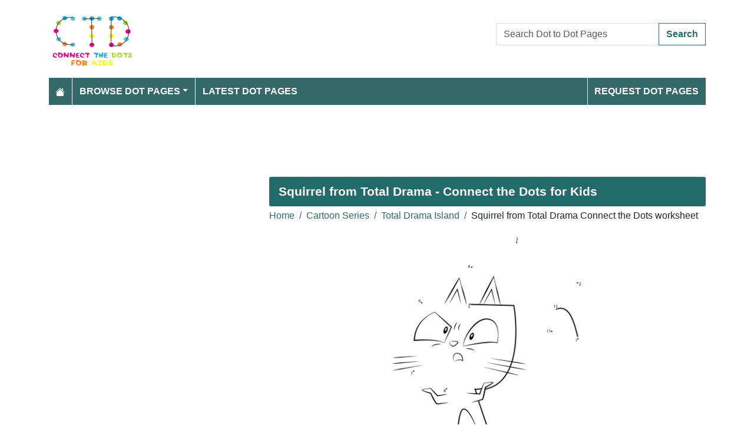

--- FILE ---
content_type: text/html; charset=utf-8
request_url: https://www.connectthedots101.com/worksheet/17010-Squirrel-from-Total-Drama-dot-to-dot
body_size: 4964
content:
<!DOCTYPE html>
<html>
<head>
    <meta charset="utf-8" />
    <meta name="viewport" content="width=device-width, initial-scale=1.0" />
    <title>Squirrel from Total Drama dot to dot printable worksheet - Connect The Dots</title>
    <meta name="description" content="Download or print Squirrel from Total Drama dot to dot printable worksheet from Total Drama Island connect the dots category." />
    <meta name="keywords" content="Squirrel from Total Drama, Total Drama Island, TDI, Canadian, TV Series, Cartoon Network,Squirrel from Total Drama dot to dot, Squirrel from Total Drama connect the dots, Squirrel from Total Drama worksheet, Squirrel from Total Drama printable worksheet, Squirrel from Total Drama online connect the dots, Squirrel from Total Drama join the dots, Squirrel from Total Drama download, Squirrel from Total Drama free" />
    
    
        <meta property="og:image" content="https://www.connectthedots101.com/dot-to-dot/Cartoon-Series/Total-Drama-Island/Squirrel-from-Total-Drama-dot-to-dot.png" />
        <meta property="og:url" content="https://www.connectthedots101.com/worksheet/17010-Squirrel-from-Total-Drama-dot-to-dot" />
    
        <link href="https://cdn.jsdelivr.net/npm/bootstrap@5.3.6/dist/css/bootstrap.min.css" rel="stylesheet" integrity="sha384-4Q6Gf2aSP4eDXB8Miphtr37CMZZQ5oXLH2yaXMJ2w8e2ZtHTl7GptT4jmndRuHDT" crossorigin="anonymous">
        <link rel="stylesheet" href="/themes/ConnectTheDots101/site.min.css" />
    
    
    

        <link rel="amphtml" href="https://www.connectthedots101.com/amp/worksheet/17010-Squirrel-from-Total-Drama-dot-to-dot" />

    
    <script async src="//pagead2.googlesyndication.com/pagead/js/adsbygoogle.js"></script>
</head>
<body>
    
<header>
    <div class="container">

        <div class="row">
            <div class="col-sm-5"><a href="/"><img src="/themes/connectthedots101/images/logo.png" class="img-fluid my-3" width="150" height="100" /></a></div>
            <div class="col-sm-3 align-self-center text-center">

            </div>
            <div class="col-sm-4 d-flex align-items-center">
                <form class="w-100" action="/search" method="post">
                    <div class="input-group mb-3">
                        <input type="text" class="form-control" placeholder="Search Dot to Dot Pages" aria-label="Search Dot to Dot Pages" aria-describedby="button-addon2" name="search">
                        <div class="input-group-append">
                            <button class="btn btn-outline-primary" type="submit" id="button-addon2" name="btnSearch" value="1">Search</button>
                        </div>

                    </div>
                </form>
            </div>
        </div>

        <nav class="navbar navbar-dark navbar-expand-md">
            <button class="navbar-toggler" type="button" data-bs-toggle="collapse" data-bs-target="#navbarCollapse"
                    aria-controls="navbarCollapse" aria-expanded="false" aria-label="Toggle navigation">
                <span class="navbar-toggler-icon"></span>
            </button>
            <div class="collapse navbar-collapse" id="navbarCollapse">
                <ul class="navbar-nav">
                    <li class="nav-item">
                        <a class="nav-link" href="/">
                            <svg xmlns="http://www.w3.org/2000/svg" width="16" height="16" fill="currentColor" class="bi bi-house-fill" viewBox="0 0 16 16">
                                <path d="M8.707 1.5a1 1 0 0 0-1.414 0L.646 8.146a.5.5 0 0 0 .708.708L8 2.207l6.646 6.647a.5.5 0 0 0 .708-.708L13 5.793V2.5a.5.5 0 0 0-.5-.5h-1a.5.5 0 0 0-.5.5v1.293z" />
                                <path d="m8 3.293 6 6V13.5a1.5 1.5 0 0 1-1.5 1.5h-9A1.5 1.5 0 0 1 2 13.5V9.293z" />
                            </svg>
                        </a>
                    </li>
                    <li class="nav-item dropdown">
                        <a class="nav-link dropdown-toggle" href="/dot-to-dots" id="navbarDropdown" role="button" data-bs-toggle="dropdown" aria-haspopup="true" aria-expanded="false">Browse Dot Pages</a>

                        <ul class="dropdown-menu multi-column columns-2" aria-labelledby="navbarDropdown">
                            <div class="row g-0">
                                    <div class="col-6">
                                        <ul class="multi-column-dropdown">
                                                <li><a class="dropdown-item" href="/Animals-connect-the-dots">Animals</a></li>
                                                <li><a class="dropdown-item" href="/Anime-and-Manga-connect-the-dots">Anime and Manga</a></li>
                                                <li><a class="dropdown-item" href="/Architecture-connect-the-dots">Architecture</a></li>
                                                <li><a class="dropdown-item" href="/Birds-connect-the-dots">Birds</a></li>
                                                <li><a class="dropdown-item" href="/Botanical-connect-the-dots">Botanical</a></li>
                                                <li><a class="dropdown-item" href="/Cartoon-Characters-connect-the-dots">Cartoon Characters</a></li>
                                                <li><a class="dropdown-item" href="/Cartoon-Movies-connect-the-dots">Cartoon Movies</a></li>
                                                <li><a class="dropdown-item" href="/Cartoon-Series-connect-the-dots">Cartoon Series</a></li>
                                                <li><a class="dropdown-item" href="/Cartoons-connect-the-dots">Cartoons</a></li>
                                                <li><a class="dropdown-item" href="/Countries-connect-the-dots">Countries</a></li>
                                                <li><a class="dropdown-item" href="/Dinosaurs-connect-the-dots">Dinosaurs</a></li>
                                                <li><a class="dropdown-item" href="/Education-connect-the-dots">Education</a></li>
                                                <li><a class="dropdown-item" href="/Fashion-connect-the-dots">Fashion</a></li>
                                                <li><a class="dropdown-item" href="/Fishes-connect-the-dots">Fishes</a></li>
                                                <li><a class="dropdown-item" href="/Flowers-connect-the-dots">Flowers</a></li>
                                                <li><a class="dropdown-item" href="/Food-connect-the-dots">Food</a></li>
                                                <li><a class="dropdown-item" href="/Fruits-connect-the-dots">Fruits</a></li>
                                                <li><a class="dropdown-item" href="/Hobbies-connect-the-dots">Hobbies</a></li>
                                                <li><a class="dropdown-item" href="/Holidays-connect-the-dots">Holidays</a></li>
                                        </ul>
                                    </div>
                                    <div class="col-6">
                                        <ul class="multi-column-dropdown">
                                                <li><a class="dropdown-item" href="/Home-and-Office-connect-the-dots">Home and Office</a></li>
                                                <li><a class="dropdown-item" href="/Insects-connect-the-dots">Insects</a></li>
                                                <li><a class="dropdown-item" href="/Military-connect-the-dots">Military</a></li>
                                                <li><a class="dropdown-item" href="/Musical-Instruments-connect-the-dots">Musical Instruments</a></li>
                                                <li><a class="dropdown-item" href="/Mythical-Creatures-connect-the-dots">Mythical Creatures</a></li>
                                                <li><a class="dropdown-item" href="/Others-connect-the-dots">Others</a></li>
                                                <li><a class="dropdown-item" href="/People-connect-the-dots">People</a></li>
                                                <li><a class="dropdown-item" href="/Planets-connect-the-dots">Planets</a></li>
                                                <li><a class="dropdown-item" href="/Religions-connect-the-dots">Religions</a></li>
                                                <li><a class="dropdown-item" href="/Reptiles-connect-the-dots">Reptiles</a></li>
                                                <li><a class="dropdown-item" href="/Sports-connect-the-dots">Sports</a></li>
                                                <li><a class="dropdown-item" href="/Superheroes-connect-the-dots">Superheroes</a></li>
                                                <li><a class="dropdown-item" href="/Technology-connect-the-dots">Technology</a></li>
                                                <li><a class="dropdown-item" href="/Toys-connect-the-dots">Toys</a></li>
                                                <li><a class="dropdown-item" href="/Transporation-connect-the-dots">Transporation</a></li>
                                                <li><a class="dropdown-item" href="/Vegetables-connect-the-dots">Vegetables</a></li>
                                                <li><a class="dropdown-item" href="/Video-Games-connect-the-dots">Video Games</a></li>
                                                <li><a class="dropdown-item" href="/Web-Series-connect-the-dots">Web Series</a></li>
                                        </ul>
                                    </div>
                            </div>
                        </ul>
                    </li>

                    <li class="nav-item">
                        <a class="nav-link" href="/latest-dot-to-dots">Latest Dot Pages</a>
                    </li>

                </ul>
                <ul class="navbar-nav ms-auto">
                    <li class="nav-item">
                        <a class="nav-link" href="/request-dotpages"><span class="mr-2"></span> Request Dot Pages</a>
                    </li>

                </ul>
            </div>
        </nav>
    </div>
</header>
<div class="container mt-2 topbanner">
            <div class="row d-print-none">
            <div class="col-12">
                <!-- ColoringPages101 -->
<ins class="adsbygoogle"
     style="display:block"
     data-ad-client="ca-pub-7574766936848959"
     data-ad-slot="6571675627"
     data-ad-format="horizontal"></ins>
            </div>
        </div>

</div>
    

<div class="vh-100 dot-page-print">
    <img src="/dot-to-dot/Cartoon-Series/Total-Drama-Island/Squirrel-from-Total-Drama-dot-to-dot.png" />
</div>
<div class="container my-4 d-print-none">
    <div class="row g-2">
        <div class="col-lg-8 order-lg-2">
            <h1>Squirrel from Total Drama - Connect the Dots for Kids</h1>
            <div class="my-1">
                <nav aria-label="breadcrumb">
<ol class="breadcrumb">
<li class="breadcrumb-item"><a href="/"> Home</a></li>
<li class="breadcrumb-item"><a href="/Cartoon-Series-connect-the-dots"> Cartoon Series </a></li>
<li class="breadcrumb-item"><a href="/Cartoon-Series/Total-Drama-Island-connect-the-dots"> Total Drama Island </a></li>
<li class="breadcrumb-item">Squirrel from Total Drama Connect the Dots worksheet</li>
</ol>
</nav>


            </div>
            <div class="row g-2">
                <div class="col-md-12">

                    <img src="/dot-to-dot/Cartoon-Series/Total-Drama-Island/Squirrel-from-Total-Drama-dot-to-dot.png" alt="Squirrel from Total Drama" class="mx-auto d-block my-2 img-fluid" style="max-height: 400px; width: auto;" width="672" height="830" />

                    <a class="btn btn-primary w-100 btn-lg my-3" href="javascript:;" onclick="window.print();">Print this Dot Page</a>
                        <div> Tags: <a href="/search/Squirrel%20from%20Total%20Drama">Squirrel from Total Drama</a>, <a href="/search/Total%20Drama%20Island">Total Drama Island</a>, <a href="/search/TDI">TDI</a>, <a href="/search/Canadian">Canadian</a>, <a href="/search/TV%20Series">TV Series</a>, <a href="/search/Cartoon%20Network">Cartoon Network</a></div>

                </div>
            </div>

                    <div class="row d-print-none">
            <div class="col-12">
                <!-- ColoringPages101 -->
<ins class="adsbygoogle"
     style="display:block"
     data-ad-client="ca-pub-7574766936848959"
     data-ad-slot="6571675627"
     data-ad-format="horizontal"></ins>
            </div>
        </div>

            <h2 class="bg-dark p-3 rounded-1 text-white my-2">More Total Drama Island dot to dot printable worksheets</h2>
                <div class="row g-2">
                        <div class="col-md-4 col-6">
                            <div class="card h-100 image-box">
    <a href="/worksheet/17022-Zoey-from-Total-Drama-dot-to-dot">
        <img class="card-img-top lazy img-fluid position-relative" data-src="/dot-to-dot/Cartoon-Series/Total-Drama-Island/tn_Zoey-from-Total-Drama-dot-to-dot.png" alt="Zoey from Total Drama Dot to Dot Worksheet" width="250" height="250">

    </a>
    <div class="card-body">
        <h5 class="card-title"><a href="/worksheet/17022-Zoey-from-Total-Drama-dot-to-dot">Zoey from Total Drama</a></h5>
    </div>
</div>
                        </div>
                        <div class="col-md-4 col-6">
                            <div class="card h-100 image-box">
    <a href="/worksheet/17021-Vito-from-Total-Drama-dot-to-dot">
        <img class="card-img-top lazy img-fluid position-relative" data-src="/dot-to-dot/Cartoon-Series/Total-Drama-Island/tn_Vito-from-Total-Drama-dot-to-dot.png" alt="Vito from Total Drama Dot to Dot Worksheet" width="250" height="250">

    </a>
    <div class="card-body">
        <h5 class="card-title"><a href="/worksheet/17021-Vito-from-Total-Drama-dot-to-dot">Vito from Total Drama</a></h5>
    </div>
</div>
                        </div>
                        <div class="col-md-4 col-6">
                            <div class="card h-100 image-box">
    <a href="/worksheet/17020-Tyler-from-Total-Drama-Island-dot-to-dot">
        <img class="card-img-top lazy img-fluid position-relative" data-src="/dot-to-dot/Cartoon-Series/Total-Drama-Island/tn_Tyler-from-Total-Drama-Island-dot-to-dot.png" alt="Tyler from Total Drama Island Dot to Dot Worksheet" width="250" height="250">

    </a>
    <div class="card-body">
        <h5 class="card-title"><a href="/worksheet/17020-Tyler-from-Total-Drama-Island-dot-to-dot">Tyler from Total Drama Island</a></h5>
    </div>
</div>
                        </div>
                        <div class="col-md-4 col-6">
                            <div class="card h-100 image-box">
    <a href="/worksheet/17019-Trent-from-Total-Drama-dot-to-dot">
        <img class="card-img-top lazy img-fluid position-relative" data-src="/dot-to-dot/Cartoon-Series/Total-Drama-Island/tn_Trent-from-Total-Drama-dot-to-dot.png" alt="Trent from Total Drama Dot to Dot Worksheet" width="250" height="250">

    </a>
    <div class="card-body">
        <h5 class="card-title"><a href="/worksheet/17019-Trent-from-Total-Drama-dot-to-dot">Trent from Total Drama</a></h5>
    </div>
</div>
                        </div>
                        <div class="col-md-4 col-6">
                            <div class="card h-100 image-box">
    <a href="/worksheet/17018-Topher-from-Total-Drama-dot-to-dot">
        <img class="card-img-top lazy img-fluid position-relative" data-src="/dot-to-dot/Cartoon-Series/Total-Drama-Island/tn_Topher-from-Total-Drama-dot-to-dot.png" alt="Topher from Total Drama Dot to Dot Worksheet" width="250" height="250">

    </a>
    <div class="card-body">
        <h5 class="card-title"><a href="/worksheet/17018-Topher-from-Total-Drama-dot-to-dot">Topher from Total Drama</a></h5>
    </div>
</div>
                        </div>
                        <div class="col-md-4 col-6">
                            <div class="card h-100 image-box">
    <a href="/worksheet/17017-Tom-from-Total-Drama-dot-to-dot">
        <img class="card-img-top lazy img-fluid position-relative" data-src="/dot-to-dot/Cartoon-Series/Total-Drama-Island/tn_Tom-from-Total-Drama-dot-to-dot.png" alt="Tom from Total Drama Dot to Dot Worksheet" width="250" height="250">

    </a>
    <div class="card-body">
        <h5 class="card-title"><a href="/worksheet/17017-Tom-from-Total-Drama-dot-to-dot">Tom from Total Drama</a></h5>
    </div>
</div>
                        </div>
                        <div class="col-md-4 col-6">
                            <div class="card h-100 image-box">
    <a href="/worksheet/17016-Taylor-from-Total-Drama-dot-to-dot">
        <img class="card-img-top lazy img-fluid position-relative" data-src="/dot-to-dot/Cartoon-Series/Total-Drama-Island/tn_Taylor-from-Total-Drama-dot-to-dot.png" alt="Taylor from Total Drama Dot to Dot Worksheet" width="250" height="250">

    </a>
    <div class="card-body">
        <h5 class="card-title"><a href="/worksheet/17016-Taylor-from-Total-Drama-dot-to-dot">Taylor from Total Drama</a></h5>
    </div>
</div>
                        </div>
                        <div class="col-md-4 col-6">
                            <div class="card h-100 image-box">
    <a href="/worksheet/17015-Tammy-from-Total-Drama-dot-to-dot">
        <img class="card-img-top lazy img-fluid position-relative" data-src="/dot-to-dot/Cartoon-Series/Total-Drama-Island/tn_Tammy-from-Total-Drama-dot-to-dot.png" alt="Tammy from Total Drama Dot to Dot Worksheet" width="250" height="250">

    </a>
    <div class="card-body">
        <h5 class="card-title"><a href="/worksheet/17015-Tammy-from-Total-Drama-dot-to-dot">Tammy from Total Drama</a></h5>
    </div>
</div>
                        </div>
                        <div class="col-md-4 col-6">
                            <div class="card h-100 image-box">
    <a href="/worksheet/17014-Svetlana-from-Total-Drama-dot-to-dot">
        <img class="card-img-top lazy img-fluid position-relative" data-src="/dot-to-dot/Cartoon-Series/Total-Drama-Island/tn_Svetlana-from-Total-Drama-dot-to-dot.png" alt="Svetlana from Total Drama Dot to Dot Worksheet" width="250" height="250">

    </a>
    <div class="card-body">
        <h5 class="card-title"><a href="/worksheet/17014-Svetlana-from-Total-Drama-dot-to-dot">Svetlana from Total Drama</a></h5>
    </div>
</div>
                        </div>
                        <div class="col-md-4 col-6">
                            <div class="card h-100 image-box">
    <a href="/worksheet/17013-Sugar-from-Total-Drama-dot-to-dot">
        <img class="card-img-top lazy img-fluid position-relative" data-src="/dot-to-dot/Cartoon-Series/Total-Drama-Island/tn_Sugar-from-Total-Drama-dot-to-dot.png" alt="Sugar from Total Drama Dot to Dot Worksheet" width="250" height="250">

    </a>
    <div class="card-body">
        <h5 class="card-title"><a href="/worksheet/17013-Sugar-from-Total-Drama-dot-to-dot">Sugar from Total Drama</a></h5>
    </div>
</div>
                        </div>
                        <div class="col-md-4 col-6">
                            <div class="card h-100 image-box">
    <a href="/worksheet/17012-Stephanie-from-Total-Drama-dot-to-dot">
        <img class="card-img-top lazy img-fluid position-relative" data-src="/dot-to-dot/Cartoon-Series/Total-Drama-Island/tn_Stephanie-from-Total-Drama-dot-to-dot.png" alt="Stephanie from Total Drama Dot to Dot Worksheet" width="250" height="250">

    </a>
    <div class="card-body">
        <h5 class="card-title"><a href="/worksheet/17012-Stephanie-from-Total-Drama-dot-to-dot">Stephanie from Total Drama</a></h5>
    </div>
</div>
                        </div>
                        <div class="col-md-4 col-6">
                            <div class="card h-100 image-box">
    <a href="/worksheet/17011-Staci-from-Total-Drama-dot-to-dot">
        <img class="card-img-top lazy img-fluid position-relative" data-src="/dot-to-dot/Cartoon-Series/Total-Drama-Island/tn_Staci-from-Total-Drama-dot-to-dot.png" alt="Staci from Total Drama Dot to Dot Worksheet" width="250" height="250">

    </a>
    <div class="card-body">
        <h5 class="card-title"><a href="/worksheet/17011-Staci-from-Total-Drama-dot-to-dot">Staci from Total Drama</a></h5>
    </div>
</div>
                        </div>
                </div>
            <div class="text-end my-2">
                <a href="/Cartoon-Series/Total-Drama-Island-connect-the-dots" class="btn btn-primary">View All Total Drama Island Dot to Dot Pages</a>
            </div>

        </div>
        <div class="col-lg-4 order-lg-1">
                    <div class="row d-print-none">
            <div class="col-12">
                <!-- ColoringPages101 -->
<ins class="adsbygoogle"
     style="display:block"
     data-ad-client="ca-pub-7574766936848959"
     data-ad-slot="6571675627"
     data-ad-format="vertical"></ins>
            </div>
        </div>

            <div class="m-3"></div>
                <div class="card">
        <div class="card-body tagcloud">
            <a href="/search/101%20dalmatian" class="tagw_4">101 dalmatian</a> 
<a href="/search/america" class="tagw_5">america</a> 
<a href="/search/Baby" class="tagw_5">Baby</a> 
<a href="/search/Barney" class="tagw_5">Barney</a> 
<a href="/search/Bee%20Kite%20Unikitty" class="tagw_5">Bee Kite Unikitty</a> 
<a href="/search/big%20ben" class="tagw_5">big ben</a> 
<a href="/search/birthday%20" class="tagw_5">birthday </a> 
<a href="/search/bliss" class="tagw_4">bliss</a> 
<a href="/search/bow%20and%20arrow" class="tagw_4">bow and arrow</a> 
<a href="/search/Bulbasaur" class="tagw_4">Bulbasaur</a> 
<a href="/search/bungy" class="tagw_5">bungy</a> 
<a href="/search/Bunny" class="tagw_5">Bunny</a> 
<a href="/search/challenge" class="tagw_4">challenge</a> 
<a href="/search/charizard" class="tagw_5">charizard</a> 
<a href="/search/Charmander" class="tagw_4">Charmander</a> 
<a href="/search/Charmeleon" class="tagw_4">Charmeleon</a> 
<a href="/search/christian" class="tagw_5">christian</a> 
<a href="/search/clash" class="tagw_5">clash</a> 
<a href="/search/cock" class="tagw_5">cock</a> 
<a href="/search/Cody%20Jr" class="tagw_4">Cody Jr</a> 
<a href="/search/couples" class="tagw_5">couples</a> 
<a href="/search/disney" class="tagw_3">disney</a> 
<a href="/search/disney%20frozen" class="tagw_3">disney frozen</a> 
<a href="/search/Dragon" class="tagw_5">Dragon</a> 
<a href="/search/dreamworks" class="tagw_4">dreamworks</a> 
<a href="/search/dryocopus%20pileatus" class="tagw_4">dryocopus pileatus</a> 
<a href="/search/Duck" class="tagw_5">Duck</a> 
<a href="/search/Elas%20Winx%20Club" class="tagw_5">Elas Winx Club</a> 
<a href="/search/feathers" class="tagw_5">feathers</a> 
<a href="/search/fish" class="tagw_5">fish</a> 
<a href="/search/flowers" class="tagw_5">flowers</a> 
<a href="/search/Games" class="tagw_5">Games</a> 
<a href="/search/Girls" class="tagw_5">Girls</a> 
<a href="/search/handsome" class="tagw_5">handsome</a> 
<a href="/search/hulk" class="tagw_5">hulk</a> 
<a href="/search/humanos" class="tagw_5">humanos</a> 
<a href="/search/Julia%20Animal%20Crossing" class="tagw_5">Julia Animal Crossing</a> 
<a href="/search/Kate%20Kite%20Unikitty" class="tagw_5">Kate Kite Unikitty</a> 
<a href="/search/Kite" class="tagw_5">Kite</a> 
<a href="/search/looney%20tunes" class="tagw_5">looney tunes</a> 
<a href="/search/mango" class="tagw_5">mango</a> 
<a href="/search/mario" class="tagw_5">mario</a> 
<a href="/search/mario%20bros" class="tagw_4">mario bros</a> 
<a href="/search/marlin" class="tagw_5">marlin</a> 
<a href="/search/marvel" class="tagw_5">marvel</a> 
<a href="/search/masha" class="tagw_4">masha</a> 
<a href="/search/mermaid" class="tagw_4">mermaid</a> 
<a href="/search/Mew%20two" class="tagw_5">Mew two</a> 
<a href="/search/michael%20jackson" class="tagw_5">michael jackson</a> 
<a href="/search/mickey%20mouse" class="tagw_4">mickey mouse</a> 
<a href="/search/my%20little%20pony" class="tagw_4">my little pony</a> 
<a href="/search/nebulosus" class="tagw_5">nebulosus</a> 
<a href="/search/nemo" class="tagw_5">nemo</a> 
<a href="/search/nina" class="tagw_5">nina</a> 
<a href="/search/Ninjago" class="tagw_5">Ninjago</a> 
<a href="/search/nintendo" class="tagw_5">nintendo</a> 
<a href="/search/Onix%20Pokemon%20GO" class="tagw_5">Onix Pokemon GO</a> 
<a href="/search/peter%20pan" class="tagw_5">peter pan</a> 
<a href="/search/pikachu" class="tagw_4">pikachu</a> 
<a href="/search/Pocket%20mon" class="tagw_5">Pocket mon</a> 
<a href="/search/pokemon" class="tagw_1">pokemon</a> 
<a href="/search/pokemon%20char" class="tagw_5">pokemon char</a> 
<a href="/search/Pokemon%20Chatot" class="tagw_5">Pokemon Chatot</a> 
<a href="/search/Pokemon%20Magnemite" class="tagw_5">Pokemon Magnemite</a> 
<a href="/search/Pokemon%20Nidoqueen" class="tagw_5">Pokemon Nidoqueen</a> 
<a href="/search/pokemon%20onix" class="tagw_4">pokemon onix</a> 
<a href="/search/Pokemon%20Persian" class="tagw_5">Pokemon Persian</a> 
<a href="/search/Pokemon%20pikachu" class="tagw_5">Pokemon pikachu</a> 
<a href="/search/Pokemon%20Squirtle" class="tagw_4">Pokemon Squirtle</a> 
<a href="/search/POLICE" class="tagw_5">POLICE</a> 
<a href="/search/popeye" class="tagw_5">popeye</a> 
<a href="/search/Princess" class="tagw_5">Princess</a> 
<a href="/search/rapunzel" class="tagw_5">rapunzel</a> 
<a href="/search/religions" class="tagw_5">religions</a> 
<a href="/search/rooster" class="tagw_5">rooster</a> 
<a href="/search/shadow" class="tagw_5">shadow</a> 
<a href="/search/shiva" class="tagw_5">shiva</a> 
<a href="/search/simpson" class="tagw_4">simpson</a> 
<a href="/search/Sitcom" class="tagw_5">Sitcom</a> 
<a href="/search/Slug%20terra" class="tagw_5">Slug terra</a> 
<a href="/search/Sofia" class="tagw_5">Sofia</a> 
<a href="/search/space" class="tagw_5">space</a> 
<a href="/search/Spiderman" class="tagw_4">Spiderman</a> 
<a href="/search/Steven%20Universe" class="tagw_4">Steven Universe</a> 
<a href="/search/super%20hero" class="tagw_5">super hero</a> 
<a href="/search/Tank" class="tagw_5">Tank</a> 
<a href="/search/thomas" class="tagw_5">thomas</a> 
<a href="/search/Tiger" class="tagw_5">Tiger</a> 
<a href="/search/TRAIN" class="tagw_4">TRAIN</a> 
<a href="/search/TREE" class="tagw_5">TREE</a> 
<a href="/search/unicorn" class="tagw_3">unicorn</a> 
<a href="/search/united%20states" class="tagw_4">united states</a> 
<a href="/search/venice" class="tagw_5">venice</a> 
<a href="/search/venom" class="tagw_5">venom</a> 
<a href="/search/venusaur" class="tagw_5">venusaur</a> 
<a href="/search/warrior" class="tagw_5">warrior</a> 
<a href="/search/Wild%20West" class="tagw_5">Wild West</a> 
<a href="/search/Wimpod%20Pokemon%20Sun%20and%20Moon" class="tagw_5">Wimpod Pokemon Sun and Moon</a> 
<a href="/search/women%20hot" class="tagw_5">women hot</a> 
<a href="/search/zorse" class="tagw_5">zorse</a> 

        </div>
    </div>

        </div>

    </div>


</div>

    
<footer>

    <div class="bg-dark1 py-2">
        <div class="container">
            <div class="d-flex justify-content-between align-items-center">
                <div> Copyright © 2026 ConnectTheDots101.com. All rights reserved.</div>
                <div>
                        <a href="/contactus">Contact Us</a>
                        <a href="/pages/privacy-policy">Privacy Policy</a>


                </div>
            </div>
        </div>
    </div>

</footer>
    
        <script src="https://cdn.jsdelivr.net/npm/bootstrap@5.3.6/dist/js/bootstrap.bundle.min.js" integrity="sha384-j1CDi7MgGQ12Z7Qab0qlWQ/Qqz24Gc6BM0thvEMVjHnfYGF0rmFCozFSxQBxwHKO" crossorigin="anonymous"></script>
        <script src="https://cdn.jsdelivr.net/npm/vanilla-lazyload@19.1.3/dist/lazyload.min.js"></script>
        <script src="/js/site.min.js"></script>
    
    
    

        

    <script>
  [].forEach.call(document.querySelectorAll('.adsbygoogle'), function(){
    (adsbygoogle = window.adsbygoogle || []).push({});
});
</script>


<!-- Default Statcounter code for Connectthedots101.com
http://www.connectthedots101.com -->
<script type="text/javascript">
var sc_project=10479285; 
var sc_invisible=1; 
var sc_security="b0d1295b"; 
var scJsHost = "https://";
document.write("<sc"+"ript type='text/javascript' src='" +
scJsHost+
"statcounter.com/counter/counter.js'></"+"script>");
</script>
<noscript><div class="statcounter"><a title="Web Analytics"
href="https://statcounter.com/" target="_blank"><img
class="statcounter"
src="https://c.statcounter.com/10479285/0/b0d1295b/0/"
alt="Web Analytics"></a></div></noscript>
<!-- End of Statcounter Code -->
    <div class="overlayLoader"></div>
    <div id="ajaxResult"></div>
        
</body>
</html>

--- FILE ---
content_type: text/html; charset=utf-8
request_url: https://www.google.com/recaptcha/api2/aframe
body_size: 266
content:
<!DOCTYPE HTML><html><head><meta http-equiv="content-type" content="text/html; charset=UTF-8"></head><body><script nonce="umypETdAMFdzbSYsQzU8ew">/** Anti-fraud and anti-abuse applications only. See google.com/recaptcha */ try{var clients={'sodar':'https://pagead2.googlesyndication.com/pagead/sodar?'};window.addEventListener("message",function(a){try{if(a.source===window.parent){var b=JSON.parse(a.data);var c=clients[b['id']];if(c){var d=document.createElement('img');d.src=c+b['params']+'&rc='+(localStorage.getItem("rc::a")?sessionStorage.getItem("rc::b"):"");window.document.body.appendChild(d);sessionStorage.setItem("rc::e",parseInt(sessionStorage.getItem("rc::e")||0)+1);localStorage.setItem("rc::h",'1768809763106');}}}catch(b){}});window.parent.postMessage("_grecaptcha_ready", "*");}catch(b){}</script></body></html>